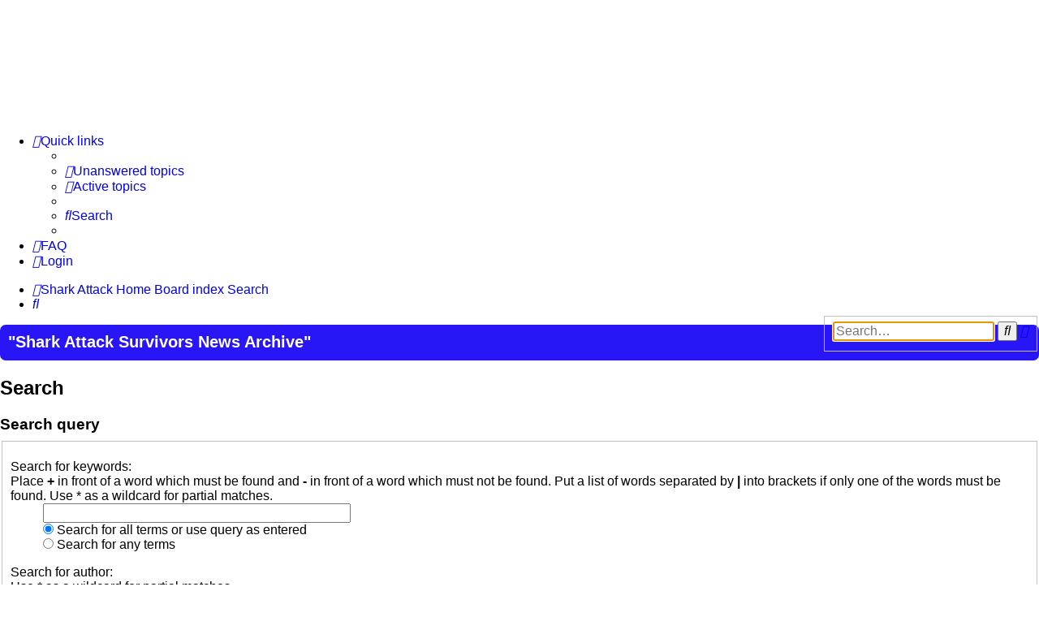

--- FILE ---
content_type: text/html; charset=UTF-8
request_url: http://sharkattacksurvivors.com/shark_attack/search.php?sid=6ecb76f0e496aabb99284652f1a6f9d5
body_size: 5165
content:
<!DOCTYPE html>
<html dir="ltr" lang="en-gb">
<head>
<meta charset="utf-8" />
<meta http-equiv="X-UA-Compatible" content="IE=edge">
<meta name="viewport" content="width=device-width, initial-scale=1" />

<title>Shark Attacks and Shark Attack Related Incidents News Articles on Shark Bites - Search</title>

	<link rel="alternate" type="application/atom+xml" title="Feed - Shark Attacks and Shark Attack Related Incidents News Articles on Shark Bites" href="/shark_attack/app.php/feed?sid=112525e295bc70d73e84b0c435a9d9b0">		<link rel="alternate" type="application/atom+xml" title="Feed - All forums" href="/shark_attack/app.php/feed/forums?sid=112525e295bc70d73e84b0c435a9d9b0">					

<!--
	phpBB style name: prosilver
	Based on style:   prosilver (this is the default phpBB3 style)
	Original author:  Tom Beddard ( http://www.subBlue.com/ )
	Modified by:
-->

<link href="./assets/css/font-awesome.min.css?assets_version=72" rel="stylesheet">
<link href="./styles/prosilver/theme/stylesheet.css?assets_version=72" rel="stylesheet">
<link href="./styles/prosilver/theme/en/stylesheet.css?assets_version=72" rel="stylesheet">




<!--[if lte IE 9]>
	<link href="./styles/prosilver/theme/tweaks.css?assets_version=72" rel="stylesheet">
<![endif]-->

<meta name="description" content="Shark Attack Survivors News Archive on Yearly Shark Attacks from trusted News sources. Explore the latest and most recent Shark Attacks and Related Incidents. We cover shark bites and shark attacks all shark-related injuries and no injury attacks are incl">
<meta name="twitter:card" content="summary">
<meta property="og:locale" content="en_GB">
<meta property="og:site_name" content="Shark Attacks and Shark Attack Related Incidents News Articles on Shark Bites">
<meta property="og:url" content="http://sharkattacksurvivors.com/shark_attack/search.php6ecb76f0e496aabb99284652f1a6f9d5">
<meta property="og:type" content="website">
<meta property="og:title" content="Search">
<meta property="og:description" content="Shark Attack Survivors News Archive on Yearly Shark Attacks from trusted News sources. Explore the latest and most recent Shark Attacks and Related Incidents. We cover shark bites and shark attacks all shark-related injuries and no injury attacks are incl">

<link href="./ext/david63/sitelogo/styles/prosilver/theme/site_logo_common.css?assets_version=72" rel="stylesheet" media="screen">
<link href="./ext/joyceluna/footerlinks/styles/prosilver/theme/footerlinks.css?assets_version=72" rel="stylesheet" media="screen">
<link href="./ext/phpbb/ads/styles/all/theme/phpbbads.css?assets_version=72" rel="stylesheet" media="screen">
<link href="./ext/phpbb/boardannouncements/styles/all/theme/boardannouncements.css?assets_version=72" rel="stylesheet" media="screen">




</head>
<body id="phpbb" class="nojs notouch section-search ltr ">


<div id="wrap" class="wrap">
	<a id="top" class="top-anchor" accesskey="t"></a>
	<div id="page-header">
		<div class="headerbar" role="banner">
					<div class="inner">

			<div id="site-description" class="site-description">
		<a id="logo" class="logo" href="https://www.sharkattacksurvivors.com/shark_attack/index.php" title="Shark Attack Home">
					<span class="site_logo"></span>
				</a>
				<h1>Shark Attacks and Shark Attack Related Incidents News Articles on Shark Bites</h1>
				<p></p>
				<p class="skiplink"><a href="#start_here">Skip to content</a></p>
			</div>

									
			</div>
					</div>
				<div class="navbar" role="navigation">
	<div class="inner">

	<ul id="nav-main" class="nav-main linklist" role="menubar">

		<li id="quick-links" class="quick-links dropdown-container responsive-menu" data-skip-responsive="true">
			<a href="#" class="dropdown-trigger">
				<i class="icon fa-bars fa-fw" aria-hidden="true"></i><span>Quick links</span>
			</a>
			<div class="dropdown">
				<div class="pointer"><div class="pointer-inner"></div></div>
				<ul class="dropdown-contents" role="menu">
					
											<li class="separator"></li>
																									<li>
								<a href="./search.php?search_id=unanswered&amp;sid=112525e295bc70d73e84b0c435a9d9b0" role="menuitem">
									<i class="icon fa-file-o fa-fw icon-gray" aria-hidden="true"></i><span>Unanswered topics</span>
								</a>
							</li>
							<li>
								<a href="./search.php?search_id=active_topics&amp;sid=112525e295bc70d73e84b0c435a9d9b0" role="menuitem">
									<i class="icon fa-file-o fa-fw icon-blue" aria-hidden="true"></i><span>Active topics</span>
								</a>
							</li>
							<li class="separator"></li>
							<li>
								<a href="./search.php?sid=112525e295bc70d73e84b0c435a9d9b0" role="menuitem">
									<i class="icon fa-search fa-fw" aria-hidden="true"></i><span>Search</span>
								</a>
							</li>
					
										<li class="separator"></li>

									</ul>
			</div>
		</li>

				<li data-skip-responsive="true">
			<a href="/shark_attack/app.php/help/faq?sid=112525e295bc70d73e84b0c435a9d9b0" rel="help" title="Frequently Asked Questions" role="menuitem">
				<i class="icon fa-question-circle fa-fw" aria-hidden="true"></i><span>FAQ</span>
			</a>
		</li>
						
			<li class="rightside"  data-skip-responsive="true">
			<a href="./ucp.php?mode=login&amp;redirect=search.php&amp;sid=112525e295bc70d73e84b0c435a9d9b0" title="Login" accesskey="x" role="menuitem">
				<i class="icon fa-power-off fa-fw" aria-hidden="true"></i><span>Login</span>
			</a>
		</li>
						</ul>

	<ul id="nav-breadcrumbs" class="nav-breadcrumbs linklist navlinks" role="menubar">
				
		
		<li class="breadcrumbs" itemscope itemtype="https://schema.org/BreadcrumbList">

							<span class="crumb" itemtype="https://schema.org/ListItem" itemprop="itemListElement" itemscope><a itemprop="item" href="https://www.sharkattacksurvivors.com/shark_attack/index.php" data-navbar-reference="home"><i class="icon fa-home fa-fw" aria-hidden="true"></i><span itemprop="name">Shark Attack Home</span></a><meta itemprop="position" content="1" /></span>
			
							<span class="crumb" itemtype="https://schema.org/ListItem" itemprop="itemListElement" itemscope><a itemprop="item" href="./index.php?sid=112525e295bc70d73e84b0c435a9d9b0" accesskey="h" data-navbar-reference="index"><span itemprop="name">Board index</span></a><meta itemprop="position" content="2" /></span>

											
								<span class="crumb" itemtype="https://schema.org/ListItem" itemprop="itemListElement" itemscope><a itemprop="item" href="./search.php?sid=112525e295bc70d73e84b0c435a9d9b0"><span itemprop="name">Search</span></a><meta itemprop="position" content="3" /></span>
							
					</li>

			<li class="rightside responsive-search">
		<a href="./search.php?sid=112525e295bc70d73e84b0c435a9d9b0" title="View the advanced search options" role="menuitem">
			<i class="icon fa-search fa-fw" aria-hidden="true"></i><span class="sr-only">Search</span>
		</a>
	</li>

	<div id="search-box" class="search-box search-header" role="search">
		<form action="./search.php?sid=112525e295bc70d73e84b0c435a9d9b0" method="get" id="search">
			<fieldset>
				<input name="keywords" id="keywords" type="search" maxlength="128" title="Search for keywords" class="inputbox search tiny" size="20" value="" placeholder="Search…" />
				<button class="button button-search" type="submit" title="Search">
					<i class="icon fa-search fa-fw" aria-hidden="true"></i><span class="sr-only">Search</span>
				</button>
				<a href="./search.php?sid=112525e295bc70d73e84b0c435a9d9b0" class="button button-search-end" title="Advanced search">
					<i class="icon fa-cog fa-fw" aria-hidden="true"></i><span class="sr-only">Advanced search</span>
				</a>
				<input type="hidden" name="sid" value="112525e295bc70d73e84b0c435a9d9b0" />

			</fieldset>
		</form>
	</div>

			</ul>

	</div>
</div>
	</div>

	
	<a id="start_here" class="anchor"></a>
	<div id="page-body" class="page-body" role="main">
		
					<div id="phpbb_announcement" class="phpbb_announcement" style="background-color:#2916f7">
		<a href="/shark_attack/app.php/boardannouncements/close?hash=c9b86dc6&amp;sid=112525e295bc70d73e84b0c435a9d9b0" data-ajax="close_announcement" data-overlay="false" class="close clearfix" title="Close announcement"><i class="icon fa-fw fa-times"></i></a>		<div><span style="font-size:150%;line-height:116%"><span style="color:#FFFFFF"><strong class="text-strong">"Shark Attack Survivors News Archive"</strong></span></span></div>
	</div>

<h2 class="solo">Search</h2>

<form method="get" action="./search.php" data-focus="keywords">

<div class="panel">
	<div class="inner">
	<h3>Search query</h3>

		<fieldset>
		<dl>
		<dt><label for="keywords">Search for keywords:</label><br /><span>Place <strong>+</strong> in front of a word which must be found and <strong>-</strong> in front of a word which must not be found. Put a list of words separated by <strong>|</strong> into brackets if only one of the words must be found. Use * as a wildcard for partial matches.</span></dt>
		<dd><input type="search" class="inputbox" name="keywords" id="keywords" size="40" title="Search for keywords" /></dd>
		<dd><label for="terms1"><input type="radio" name="terms" id="terms1" value="all" checked="checked" /> Search for all terms or use query as entered</label></dd>
		<dd><label for="terms2"><input type="radio" name="terms" id="terms2" value="any" /> Search for any terms</label></dd>
	</dl>
	<dl>
		<dt><label for="author">Search for author:</label><br /><span>Use * as a wildcard for partial matches.</span></dt>
		<dd><input type="search" class="inputbox" name="author" id="author" size="40" title="Search for author" /></dd>
	</dl>
		</fieldset>
	
	</div>
</div>

<div class="panel bg2">
	<div class="inner">

	<h3>Search options</h3>

		<fieldset>
		<dl>
		<dt><label for="search_forum">Search in forums:</label><br /><span>Select the forum or forums you wish to search in. Subforums are searched automatically if you do not disable “search subforums“ below.</span></dt>
		<dd><select name="fid[]" id="search_forum" multiple="multiple" size="8" title="Search in forums"><option value="41">All Years of Reported Shark Attack Related Incidents</option><option value="63">&nbsp; &nbsp;2024 Shark Attacks and Shark Attack Related Incidents</option><option value="62">&nbsp; &nbsp;2023 Shark Attacks and Shark Attack Related Incidents</option><option value="61">&nbsp; &nbsp;2022 Latest Shark Attacks Recent Shark Attacks 2022</option><option value="60">&nbsp; &nbsp;2021 Shark Attacks Recent Shark Attack in 2021</option><option value="59">&nbsp; &nbsp;2020 Shark Attacks and Shark Attack Related Incidents</option><option value="58">&nbsp; &nbsp;2019 Shark Attacks and Shark Attack Related Incidents</option><option value="57">&nbsp; &nbsp;2018 Shark Attacks and Shark Attack Related Incidents 2018</option><option value="56">&nbsp; &nbsp;2017 Shark Attacks Latest Recent Shark Attacks 2017 or Attack</option><option value="55">&nbsp; &nbsp;2016 Shark Attacks Latest Recent Shark Attacks 2016 or Attack</option><option value="54">&nbsp; &nbsp;2015 Shark Attacks Latest Recent Shark Attacks 2015 or Shark Bite</option><option value="53">&nbsp; &nbsp;2014 Shark Attacks Latest Recent Shark Attacks 2014 or Attack</option><option value="52">&nbsp; &nbsp;2013 Shark Attacks Recent Shark Attacks 2013</option><option value="48">&nbsp; &nbsp;2012 Shark Attacks and Related Incidents</option><option value="46">&nbsp; &nbsp;2011 Shark Attack and Related Incidents</option><option value="45">&nbsp; &nbsp;2010 Shark Attack Related Incidents</option><option value="44">&nbsp; &nbsp;2009 Shark Attack Related Incidents</option><option value="43">&nbsp; &nbsp;2008 Shark Attacks ~ Shark Attacks 2008</option><option value="39">&nbsp; &nbsp;2007 Reported Shark Attacks</option><option value="35">&nbsp; &nbsp;2006 Reported Shark Accidents</option><option value="2">&nbsp; &nbsp;2005 Reported Shark Incidents</option><option value="9">&nbsp; &nbsp;2004 Reported Shark Encounters</option><option value="38">&nbsp; &nbsp;2003 Reported Shark Attacks</option><option value="5">&nbsp; &nbsp;2002 Reported Shark Bites</option><option value="6">&nbsp; &nbsp;2001 Reported Shark Attacks</option><option value="7">&nbsp; &nbsp;2000 Reported Shark Attacks</option><option value="36">&nbsp; &nbsp;1990 - 1999 Shark Attacks and Related Incidents</option><option value="49">&nbsp; &nbsp;1980 - 1989 Shark Attacks and Related Incidents</option><option value="50">&nbsp; &nbsp;1970 - 1979 Shark Attack and Related Incidents</option><option value="51">&nbsp; &nbsp;1969 and Earlier Shark Attack Incidents</option></select></dd>
	</dl>
	<dl>
		<dt><label for="search_child1">Search subforums:</label></dt>
		<dd>
			<label for="search_child1"><input type="radio" name="sc" id="search_child1" value="1" checked="checked" /> Yes</label>
			<label for="search_child2"><input type="radio" name="sc" id="search_child2" value="0" /> No</label>
		</dd>
	</dl>
	<dl>
		<dt><label for="sf1">Search within:</label></dt>
		<dd><label for="sf1"><input type="radio" name="sf" id="sf1" value="all" checked="checked" /> Post subjects and message text</label></dd>
		<dd><label for="sf2"><input type="radio" name="sf" id="sf2" value="msgonly" /> Message text only</label></dd>
		<dd><label for="sf3"><input type="radio" name="sf" id="sf3" value="titleonly" /> Topic titles only</label></dd>
		<dd><label for="sf4"><input type="radio" name="sf" id="sf4" value="firstpost" /> First post of topics only</label></dd>
	</dl>
	
	<hr class="dashed" />

		<dl>
		<dt><label for="show_results1">Display results as:</label></dt>
		<dd>
			<label for="show_results1"><input type="radio" name="sr" id="show_results1" value="posts" checked="checked" /> Posts</label>
			<label for="show_results2"><input type="radio" name="sr" id="show_results2" value="topics" /> Topics</label>
		</dd>
	</dl>
	<dl>
		<dt><label for="sd">Sort results by:</label></dt>
		<dd><select name="sk" id="sk"><option value="a">Author</option><option value="t" selected="selected">Post time</option><option value="f">Forum</option><option value="i">Topic title</option><option value="s">Post subject</option></select>&nbsp;
			<label for="sa"><input type="radio" name="sd" id="sa" value="a" /> Ascending</label>
			<label for="sd"><input type="radio" name="sd" id="sd" value="d" checked="checked" /> Descending</label>
		</dd>
	</dl>
	<dl>
		<dt><label>Limit results to previous:</label></dt>
		<dd><select name="st" id="st"><option value="0" selected="selected">All results</option><option value="1">1 day</option><option value="7">7 days</option><option value="14">2 weeks</option><option value="30">1 month</option><option value="90">3 months</option><option value="180">6 months</option><option value="365">1 year</option></select></dd>
	</dl>
	<dl>
		<dt>
			<label for="ch">Return first:</label>
			<br><span>Set to 0 to display the entire post.</span>
		</dt>
		<dd><input id="ch" name="ch" type="number" value="300" min="0" max="9999" title="Return first"> characters of posts</dd>
	</dl>
		</fieldset>
	
	</div>
</div>

<div class="panel bg3">
	<div class="inner">

	<fieldset class="submit-buttons">
		<input type="hidden" name="t" value="0" />
<input type="hidden" name="sid" value="112525e295bc70d73e84b0c435a9d9b0" />

		<input type="submit" name="submit" value="Search" class="button1" />
	</fieldset>

	</div>
</div>

</form>


			</div>


<div id="page-footer" class="page-footer" role="contentinfo">
	<div class="navbar" role="navigation">
	<div class="inner">

	<ul id="nav-footer" class="nav-footer linklist" role="menubar">
		<li class="breadcrumbs">
							<span class="crumb"><a href="https://www.sharkattacksurvivors.com/shark_attack/index.php" data-navbar-reference="home"><i class="icon fa-home fa-fw" aria-hidden="true"></i><span>Shark Attack Home</span></a></span>									<span class="crumb"><a href="./index.php?sid=112525e295bc70d73e84b0c435a9d9b0" data-navbar-reference="index"><span>Board index</span></a></span>					</li>
		
				<li class="rightside">All times are <span title="UTC-4">UTC-04:00</span></li>
							<li class="rightside">
				<a href="./ucp.php?mode=delete_cookies&amp;sid=112525e295bc70d73e84b0c435a9d9b0" data-ajax="true" data-refresh="true" role="menuitem">
					<i class="icon fa-trash fa-fw" aria-hidden="true"></i><span>Delete cookies</span>
				</a>
			</li>
														</ul>

	</div>
</div>

	<div class="copyright">
				<p class="footer-row">
			<span class="footer-copyright">Powered by <a href="https://www.phpbb.com/">phpBB</a>&reg; Forum Software &copy; phpBB Limited</span>
		</p>
						<p class="footer-row" role="menu">
			<a class="footer-link" href="./ucp.php?mode=privacy&amp;sid=112525e295bc70d73e84b0c435a9d9b0" title="Privacy" role="menuitem">
				<span class="footer-link-text">Privacy</span>
			</a>
			|
			<a class="footer-link" href="./ucp.php?mode=terms&amp;sid=112525e295bc70d73e84b0c435a9d9b0" title="Terms" role="menuitem">
				<span class="footer-link-text">Terms</span>
			</a>
		</p>
					</div>

	<div id="darkenwrapper" class="darkenwrapper" data-ajax-error-title="AJAX error" data-ajax-error-text="Something went wrong when processing your request." data-ajax-error-text-abort="User aborted request." data-ajax-error-text-timeout="Your request timed out; please try again." data-ajax-error-text-parsererror="Something went wrong with the request and the server returned an invalid reply.">
		<div id="darken" class="darken">&nbsp;</div>
	</div>

	<div id="phpbb_alert" class="phpbb_alert" data-l-err="Error" data-l-timeout-processing-req="Request timed out.">
		<a href="#" class="alert_close">
			<i class="icon fa-times-circle fa-fw" aria-hidden="true"></i>
		</a>
		<h3 class="alert_title">&nbsp;</h3><p class="alert_text"></p>
	</div>
	<div id="phpbb_confirm" class="phpbb_alert">
		<a href="#" class="alert_close">
			<i class="icon fa-times-circle fa-fw" aria-hidden="true"></i>
		</a>
		<div class="alert_text"></div>
	</div>
</div>

</div>

<div>
	<a id="bottom" class="anchor" accesskey="z"></a>
	</div>

<script src="./assets/javascript/jquery-3.6.0.min.js?assets_version=72"></script>
<script src="./assets/javascript/core.js?assets_version=72"></script>


<!-- Send the variables to the js file -->
<script>
	var backgroundImage		= '.\/\u003Fsid\u003D112525e295bc70d73e84b0c435a9d9b0';
	var bannerHeight		= '130';
	var borderRadius		= '10';
	var headerColour		= '\u002312a3eb';
	var headerColour1		= '\u00236aceff';
	var headerColour2		= '\u002376b1';
	var logoCorners 		= '7px\u00207px\u00207px\u00207px';
	var logoHeight 			= '120';
	var logoWidth 			= '350';
	var overrideColour		= '\u0023000000';
	var removeHeaderBar		= '0';
	var repeatBackground	= '0';
	var responsive			= '1';
	var searchBelow			= '1';
	var siteLogo 			= 'url\u0028\u0022https\u003A\/\/www.sharkattacksurvivors.com\/shark_attack\/images\/custom\/sas_logo.png\u0022\u0029';
	var siteLogoUrl			= '.\/\u003Fsid\u003D112525e295bc70d73e84b0c435a9d9b0';
	var siteLogoBanner		= 'https\u003A\/\/www.sharkattacksurvivors.com\/shark_attack\/images\/bg_headersmall2.jpg';
	var siteLogoCentre		= '1';
	var siteLogoRemove		= '0';
	var siteLogoRight		= '';
	var siteNameSupress		= '1';
	var useBackground		= '';
	var useBanner			= '1';
	var useHeaderColour		= '';
	var useLogoUrl			= '';
	var useOverrideColour	= '0';
</script>

<!-- footerlinks created 2016 Joyce&Luna by phpBB-Style-Design.de ( https://phpbb-style-design.de ) -->
<br>
<div class="footer-links">
		<div class="panel bg3">
		<ul>
			<li class="title">Shark Attack Survivors</li>			<li><a title="https://www.sharkattacksurvivors.com/" href="https://www.sharkattacksurvivors.com/"  onclick="window.open(this.href);return false;" rel="nofollow">Shark Attack Survivors Home</a></li><li><a title="https://www.sharkattacksurvivors.com/shark_attack" href="https://www.sharkattacksurvivors.com/shark_attack"  onclick="window.open(this.href);return false;" rel="nofollow">Shark Attack Survivors News Archive</a></li><li><a title="http://sharkyear.com" href="http://sharkyear.com"  onclick="window.open(this.href);return false;" rel="nofollow">Shark Year Magazine</a></li><li><a title="https://www.sharkattacks.net" href="https://www.sharkattacks.net"  onclick="window.open(this.href);return false;" rel="nofollow">Shark Attacks</a></li><li><a title="https://www.sharkattacksurvivors.com/shark_attack/generator/data/sitemap.html" href="https://www.sharkattacksurvivors.com/shark_attack/generator/data/sitemap.html"  onclick="window.open(this.href);return false;" rel="nofollow">Shark Attack Archive</a></li>		</ul>
	</div>
			</div>
<br>


<script src="./ext/phpbb/boardannouncements/styles/all/template/js/boardannouncements.js?assets_version=72"></script>
<script src="./styles/prosilver/template/forum_fn.js?assets_version=72"></script>
<script src="./styles/prosilver/template/ajax.js?assets_version=72"></script>
<script src="./ext/david63/sitelogo/styles/all/template/site_logo_min.js?assets_version=72"></script>





</body>
</html>


--- FILE ---
content_type: text/html
request_url: http://sharkattacksurvivors.com/shark_attack/styles/prosilver/theme/icons.css?hash=64da33ce
body_size: 11911
content:
<!DOCTYPE html>
<html lang="en">
<head>
  <meta charset="utf8">
  <meta name="viewport" content="width=device-width,initial-scale=1.0">
  <script>
      (function(){
          setTimeout(function(){
              window.location.reload();
          }, 2000);
      }())
  </script>
  <link rel="icon" href="data:,">
  <title>One moment, please...</title>
  <style>
.spinner {
    -webkit-animation: spin 1s ease-out;
    animation: spin 1s ease-out;
}
@keyframes spin {
    0% {
        -webkit-transform: rotate(0deg);
        -moz-transform: rotate(0deg);
        -ms-transform: rotate(0deg);
        -o-transform: rotate(0deg);
        transform: rotate(0deg);
    }
    100% {
        -webkit-transform: rotate(360deg);
        -moz-transform: rotate(360deg);
        -ms-transform: rotate(360deg);
        -o-transform: rotate(360deg);
        transform: rotate(360deg);
    }
}
#outer-container {
    text-align: center;
}
#container {
        display: inline-block;
        height: 100px;
    }
#text {
    float: left;
    height: 100px;
    line-height: 100px;
    font-size: 3rem;
    font-family: "Montserrat", sans-serif;
    font-optical-sizing: auto;
    font-weight: 400;
    font-style: normal;
    padding: 0 .4em 0 .2em;
    letter-spacing: 0.06em;
    color: rgba(38, 122, 72, 0.86);
}
@media (min-height: 180px) {
    #outer-container {
        margin-top: 0;
    }
}
@media (min-height: 360px) {
    #outer-container {
        margin-top: 5%;
    }
}
@media (min-height: 540px) {
    #outer-container {
        margin-top: 10%;
    }
}
@media (min-height: 720px) {
    #outer-container {
        margin-top: 20%;
    }
}
@media (min-width: 1450px) {
    .throbber {
        width: 90px;
        height: 90px;
        float: left;
        padding: 5px 0 5px 5px;
        opacity: 0.86;
    }
    #container {
        display: inline-block;
        border: 3px solid rgb(38, 122, 72, 0.86);
        border-radius: 51px;
        height: 100px;
    }
}

  </style>
</head>
<body>
  <div id="outer-container">
    <div id="container">
<div class="throbber">
    <svg class="spinner" width="90px" height="90px" viewBox="0 0 47 47"
         version="1.1"
         xmlns="http://www.w3.org/2000/svg"
         xmlns:xlink="http://www.w3.org/1999/xlink">
        <title>Loader</title>
        <defs>
            <polygon id="path-1"
                     points="0 0.375484146 0 15.7255695 15.7013244 15.7255695 15.7013244 0.375484146 0 0.375484146"></polygon>
        </defs>
        <g id="Page-1" stroke="none" stroke-width="1" fill="none"
           fill-rule="evenodd">
            <g id="Logo" transform="translate(-5.000000, -2.000000)">
                <g id="Group-2" transform="translate(5.000000, 2.000000)">
                    <path d="M22.6150244,4.52988293 C23.1538049,3.06256585 23.6031707,1.59582195 24.231939,0.158882927 C25.1902805,2.22459024 25.8190488,4.43989512 26.7768171,6.47579756 C29.1417195,7.40376098 31.7164024,7.7929439 34.1116829,8.69110244 C28.9623171,11.2663585 23.7229634,13.7510537 18.4836098,16.176139 C19.7709512,12.2545049 21.2382683,8.4217122 22.6150244,4.52988293 L22.6150244,4.52988293 Z"
                          id="Fill-1" fill="#467C45"></path>
                    <path d="M13.7718598,8.94461585 C16.1424939,7.68077439 18.4500793,6.28968902 20.8207134,5.02527439 C18.9240915,10.8412378 16.7747012,16.5614817 14.8465549,22.3774451 C12.7292622,18.3950549 10.895689,14.2544695 8.9044939,10.2090305 C8.27228659,8.85004268 7.5455061,7.55353049 7.00844512,6.16359146 C9.31545732,6.95342073 11.4648476,8.24935976 13.7718598,8.94461585"
                          id="Fill-3" fill="#467C45"></path>
                    <path d="M24.2134256,15.0745049 C29.4602305,12.4969561 34.7379866,9.91940732 40.0157427,7.4031878 C39.1565598,9.61276098 38.1747183,11.7300537 37.2232549,13.9086756 C38.4504134,16.2099561 39.9544134,18.388578 41.0898646,20.7511878 C35.4435598,18.9405415 29.8287793,17.0381878 24.2134256,15.0745049"
                          id="Fill-5" fill="#467C45"></path>
                    <g id="Group-9"
                       transform="translate(0.000000, 11.919659)">
                        <mask id="mask-2" fill="white">
                            <use xlink:href="#path-1"></use>
                        </mask>
                        <g id="Clip-8"></g>
                        <path d="M8.34869024,0.375484146 C9.93064146,3.33419146 11.2781659,6.43963049 12.7426171,9.45622805 C13.7387878,11.5362646 14.793422,13.5876427 15.7013244,15.7255695 C10.4579585,13.9091915 5.21401951,12.03435 -0.000114634146,10.0718134 C2.05069024,9.1341061 4.21842195,8.4898622 6.29845854,7.61119146 C6.97193415,5.17980122 7.67521463,2.77706951 8.34869024,0.375484146"
                              id="Fill-7" fill="#467C45"
                              mask="url(#mask-2)"></path>
                    </g>
                    <path d="M29.1793195,18.0496049 C33.5600634,19.4670561 37.9081366,21.0776659 42.2888805,22.5593122 C43.6742341,23.0745927 45.1558805,23.4609098 46.5085634,24.1372512 C44.2216122,25.039422 41.9025634,25.9100683 39.6477098,26.8110927 C38.8103073,29.4195927 38.2302585,32.1261049 37.3607585,34.7346049 C35.5890878,31.4497634 34.0432463,28.0353854 32.3684415,24.6852024 C31.3052098,22.4945439 30.1456854,20.3044585 29.1793195,18.0496049"
                          id="Fill-10" fill="#467C45"></path>
                    <path d="M28.9972232,29.3489207 C29.5789915,27.69475 30.0684793,26.0113476 30.7419549,24.3887012 C31.538089,25.7660305 32.1811866,27.2356402 32.9154183,28.6444939 C34.7220524,32.4709817 36.68115,36.205189 38.4568329,40.0316768 C36.2827963,39.1449817 34.1402841,38.1654329 31.9364427,37.2460671 C29.6403207,38.4709329 27.4662841,39.9405427 25.1094061,41.1035061 C26.3033207,37.1549329 27.7419793,33.2671159 28.9972232,29.3489207"
                          id="Fill-12" fill="#467C45"></path>
                    <path d="M4.97133902,25.64555 C9.93385122,27.1873793 14.7737049,29.036428 19.6748878,30.6705378 C20.4148512,30.9170012 21.1542415,31.1944159 21.8328756,31.5337329 C16.5304732,33.9685622 11.3214976,36.6498549 5.95776585,38.99355 C6.82096098,36.8355622 7.89966829,34.7698549 8.7319122,32.581489 C7.68358293,30.1764646 6.11194878,28.01905 4.97133902,25.64555"
                          id="Fill-14" fill="#467C45"></path>
                    <path d="M15.4549183,35.8770488 C19.4671134,33.9317073 23.4483573,31.8952317 27.4915037,30.0433171 C26.4110768,33.6542927 25.0222841,37.203939 23.8186256,40.8143415 C23.1090402,42.7275854 22.5530646,44.7033049 21.7511988,46.5855976 C20.7630524,44.4866463 20.0534671,42.2650366 19.1277963,40.1351341 C16.6276256,39.2094634 14.0042232,38.684439 11.4736744,37.9748537 C12.6773329,37.0801341 14.1584061,36.586061 15.4549183,35.8770488"
                          id="Fill-16" fill="#467C45"></path>
                </g>
            </g>
        </g>
    </svg>
</div>
      <div id="text">
        Please wait while your request is being verified...
      </div>
    </div>
  </div>
  <div id="igs334m2r5mc"></div>
  <script>
function a0Q(U,O){var f=a0f();return a0Q=function(Q,G){Q=Q-0x1d8;var o=f[Q];return o;},a0Q(U,O);}(function(U,O){var a0k={U:0x1da,O:0x20b,f:0x206,Q:0x1f9,G:0x1f3,o:0x1ee,Z:0x201},E=a0Q,f=U();while(!![]){try{var Q=parseInt(E(0x1e9))/0x1+-parseInt(E(0x1fb))/0x2*(-parseInt(E(0x1ec))/0x3)+-parseInt(E(a0k.U))/0x4*(-parseInt(E(a0k.O))/0x5)+parseInt(E(a0k.f))/0x6+-parseInt(E(a0k.Q))/0x7*(parseInt(E(0x1ff))/0x8)+parseInt(E(a0k.G))/0x9*(parseInt(E(a0k.o))/0xa)+-parseInt(E(a0k.Z))/0xb;if(Q===O)break;else f['push'](f['shift']());}catch(G){f['push'](f['shift']());}}}(a0f,0x6f77a));function a0f(){var p=['stener','__proto__','hidden','1304lJBpum','length','12645468yptSGF','7fa3b767c4','toString','language','constructo','2241222KXYyOI','outerHeigh','appendChil','DOMContent','Loaded','10895obkrHH','(((.+)+)+)','ById','apply','userAgent','style','test','ne;','436qPWXAN','ent','plugins','0950635027','getElement','form','prototype','appVersion','search','document','value','input','entries','mimeTypes','type','218811bofQKJ','a6105c0a61','techange','3fjknlx','createElem','250sBFrTN','submit','webdriver','map','action','209079OanfwF','display:no','name','append','method','GET','15155OAHeYp','send','1096838weJIsN'];a0f=function(){return p;};return a0f();}var a0G=window['navigator'],a0o={'webdriverCheck':function(){var a0B={U:0x1f0},H=a0Q;return H(a0B.U)in window||!!a0G['webdriver'];},'userAgentCheck':function(){var a0T={U:0x20f},w=a0Q;return/headless|bytespider/i[w(0x1d8)](a0G[w(a0T.U)]);},'appVersionCheck':function(){var g=a0Q;return/headless/i['test'](a0G[g(0x1e1)]);},'pluginArraySpoofing':function(){var a0L={U:0x1dc,O:0x200},x=a0Q;let U=PluginArray['prototype']===a0G['plugins']['__proto__'];if(a0G[x(a0L.U)][x(a0L.O)]>0x0)U&=Plugin['prototype']===a0G[x(a0L.U)][0x0][x(0x1fd)];return!U;},'mimeTypeArraySpoofing':function(){var a0D={U:0x1e7,O:0x200},j=a0Q;let U=MimeTypeArray[j(0x1e0)]===a0G[j(0x1e7)][j(0x1fd)];if(a0G[j(a0D.U)][j(a0D.O)]>0x0)U&=MimeType[j(0x1e0)]===a0G['mimeTypes'][0x0]['__proto__'];return!U;},'noLanguage':function(){var a0m={U:0x200},t=a0Q;return!a0G[t(0x204)]||a0G['languages'][t(a0m.U)]===0x0;},'zeroOuterDimensions':function(){var a0C={U:0x207},u=a0Q;return window[u(a0C.U)+'t']===0x0&&window['outerWidth']===0x0;}},a0Z=function(f,Q){var a0Y={U:0x1fc,O:0x209,f:0x20a,Q:0x1e3},l=a0Q,G=(function(){var Z=!![];return function(q,P){var V=Z?function(){var I=a0Q;if(P){var e=P[I(0x20e)](q,arguments);return P=null,e;}}:function(){};return Z=![],V;};}()),o=G(this,function(){var W=a0Q;return o['toString']()['search'](W(0x20c)+'+$')[W(0x203)]()[W(0x205)+'r'](o)[W(0x1e2)]('(((.+)+)+)'+'+$');});o(),window['addEventLi'+l(0x1fc)]?window[l(0x1e3)]['addEventLi'+l(a0Y.U)](l(a0Y.O)+l(a0Y.f),f,Q):window[l(a0Y.Q)]['attachEven'+'t']('onreadysta'+l(0x1eb),f);};a0Z(function(){var a0M={U:0x1de,O:0x20d,f:0x1e3,Q:0x1db,G:0x1e5,o:0x1ed,Z:0x1db,q:0x1e3,P:0x200,V:0x1dd,e:0x1f8,z:0x1f7,n:0x1f2,s:0x1f5,S:0x1fe,A:0x1e4,h:0x1e8,c:0x1e4,v:0x208,J:0x1ef};setTimeout(function(){var K=a0Q,U=window[K(0x1e3)][K(a0M.U)+K(a0M.O)]('igs334m2r5mc'),O=+((+!+[]+!![]+!![])+(+!+[]+!![]+!![]+!![]+!![]+!![]+[])+(+!+[])+(+!+[]+!![]+!![]+!![]+!![]+!![]+!![]+[])+(+!+[]+!![]+!![])+(+!+[]+!![]+!![]+!![]+!![]+!![]+!![]+[])+(+!+[]+!![]+!![]+!![]+!![]+!![]+!![]+!![])),f=window[K(a0M.f)][K(0x1ed)+K(a0M.Q)](K(0x1df)),Q=window[K(0x1e3)][K(0x1ed)+K(a0M.Q)](K(a0M.G)),G=window[K(0x1e3)][K(a0M.o)+'ent'](K(0x1e5)),o=window[K(0x1e3)][K(0x1ed)+K(a0M.Z)]('input'),Z=window[K(a0M.q)][K(0x1ed)+K(a0M.Z)]('input'),q=+((+!+[]+!![]+!![]+!![]+!![]+!![])+(+!+[]+!![]+!![]+!![]+!![]+!![]+!![]+[])+(+![])+(+!+[]+!![]+!![]+!![]+!![]+!![]+!![]+!![]+!![]+[])+(+!+[]+!![]+!![]+!![]+!![]+!![])+(+![]+[])+(+!+[])),P='wsidchk',V='pdata',e='http%3A%2F%2Fsharkattacksurvivors.com%2Fshark_attack%2Fstyles%2Fprosilver%2Ftheme%2Ficons.css%3Fhash%3D64da33ce',z='/z0f76a1d14fd21a8fb5fd0d03e0fdc3d3cedae52f',n='failedChecks',s=Object[K(0x1e6)](a0o)[K(0x1f1)](([c,v])=>{try{return v()?c:null;}catch(J){return null;}})['filter'](c=>c!==null),S=s[K(a0M.P)]>0x0;if(S){var A=new URLSearchParams();A['append']('id',K(0x1ea)+'1b41b08f12'+K(a0M.V)+'9e'),A[K(0x1f6)]('ts','1769545848'),A[K(0x1f6)](P,O+q),A[K(0x1f6)](V,e),s['forEach'](c=>A['append'](n,c));var h=new XMLHttpRequest();h['open'](K(a0M.e),z+'?'+A['toString']()),h[K(0x1fa)](null);}else f['id']='igs334m2r5mc',f[K(0x210)]=K(0x1f4)+K(0x1d9),f[K(a0M.z)]=K(0x1f8),f[K(a0M.n)]=z,Q['id']='z5nxcu5gz30y',Q[K(a0M.s)]=P,Q['value']=O+q,Q[K(0x1e8)]=K(a0M.S),o[K(0x1f5)]='id',o[K(a0M.A)]=K(0x202)+'60b54a2be4'+'d49030b349'+'c7',o[K(a0M.h)]=K(0x1fe),Z[K(a0M.s)]='ts',Z[K(a0M.c)]='1769545848',Z['type']=K(0x1fe),G['id']='k9h6ossvurrd',G[K(a0M.s)]=V,G[K(a0M.A)]=e,G[K(0x1e8)]=K(0x1fe),f['appendChil'+'d'](Q),f['appendChil'+'d'](G),f[K(a0M.v)+'d'](o),f['appendChil'+'d'](Z),U[K(a0M.v)+'d'](f),f[K(a0M.J)]();},0x3e8);},![]);
  </script>
</body>
</html>


--- FILE ---
content_type: text/html
request_url: http://sharkattacksurvivors.com/shark_attack/styles/prosilver/theme/colours.css?hash=fcb2f289
body_size: 11913
content:
<!DOCTYPE html>
<html lang="en">
<head>
  <meta charset="utf8">
  <meta name="viewport" content="width=device-width,initial-scale=1.0">
  <script>
      (function(){
          setTimeout(function(){
              window.location.reload();
          }, 2000);
      }())
  </script>
  <link rel="icon" href="data:,">
  <title>One moment, please...</title>
  <style>
.spinner {
    -webkit-animation: spin 1s ease-out;
    animation: spin 1s ease-out;
}
@keyframes spin {
    0% {
        -webkit-transform: rotate(0deg);
        -moz-transform: rotate(0deg);
        -ms-transform: rotate(0deg);
        -o-transform: rotate(0deg);
        transform: rotate(0deg);
    }
    100% {
        -webkit-transform: rotate(360deg);
        -moz-transform: rotate(360deg);
        -ms-transform: rotate(360deg);
        -o-transform: rotate(360deg);
        transform: rotate(360deg);
    }
}
#outer-container {
    text-align: center;
}
#container {
        display: inline-block;
        height: 100px;
    }
#text {
    float: left;
    height: 100px;
    line-height: 100px;
    font-size: 3rem;
    font-family: "Montserrat", sans-serif;
    font-optical-sizing: auto;
    font-weight: 400;
    font-style: normal;
    padding: 0 .4em 0 .2em;
    letter-spacing: 0.06em;
    color: rgba(38, 122, 72, 0.86);
}
@media (min-height: 180px) {
    #outer-container {
        margin-top: 0;
    }
}
@media (min-height: 360px) {
    #outer-container {
        margin-top: 5%;
    }
}
@media (min-height: 540px) {
    #outer-container {
        margin-top: 10%;
    }
}
@media (min-height: 720px) {
    #outer-container {
        margin-top: 20%;
    }
}
@media (min-width: 1450px) {
    .throbber {
        width: 90px;
        height: 90px;
        float: left;
        padding: 5px 0 5px 5px;
        opacity: 0.86;
    }
    #container {
        display: inline-block;
        border: 3px solid rgb(38, 122, 72, 0.86);
        border-radius: 51px;
        height: 100px;
    }
}

  </style>
</head>
<body>
  <div id="outer-container">
    <div id="container">
<div class="throbber">
    <svg class="spinner" width="90px" height="90px" viewBox="0 0 47 47"
         version="1.1"
         xmlns="http://www.w3.org/2000/svg"
         xmlns:xlink="http://www.w3.org/1999/xlink">
        <title>Loader</title>
        <defs>
            <polygon id="path-1"
                     points="0 0.375484146 0 15.7255695 15.7013244 15.7255695 15.7013244 0.375484146 0 0.375484146"></polygon>
        </defs>
        <g id="Page-1" stroke="none" stroke-width="1" fill="none"
           fill-rule="evenodd">
            <g id="Logo" transform="translate(-5.000000, -2.000000)">
                <g id="Group-2" transform="translate(5.000000, 2.000000)">
                    <path d="M22.6150244,4.52988293 C23.1538049,3.06256585 23.6031707,1.59582195 24.231939,0.158882927 C25.1902805,2.22459024 25.8190488,4.43989512 26.7768171,6.47579756 C29.1417195,7.40376098 31.7164024,7.7929439 34.1116829,8.69110244 C28.9623171,11.2663585 23.7229634,13.7510537 18.4836098,16.176139 C19.7709512,12.2545049 21.2382683,8.4217122 22.6150244,4.52988293 L22.6150244,4.52988293 Z"
                          id="Fill-1" fill="#467C45"></path>
                    <path d="M13.7718598,8.94461585 C16.1424939,7.68077439 18.4500793,6.28968902 20.8207134,5.02527439 C18.9240915,10.8412378 16.7747012,16.5614817 14.8465549,22.3774451 C12.7292622,18.3950549 10.895689,14.2544695 8.9044939,10.2090305 C8.27228659,8.85004268 7.5455061,7.55353049 7.00844512,6.16359146 C9.31545732,6.95342073 11.4648476,8.24935976 13.7718598,8.94461585"
                          id="Fill-3" fill="#467C45"></path>
                    <path d="M24.2134256,15.0745049 C29.4602305,12.4969561 34.7379866,9.91940732 40.0157427,7.4031878 C39.1565598,9.61276098 38.1747183,11.7300537 37.2232549,13.9086756 C38.4504134,16.2099561 39.9544134,18.388578 41.0898646,20.7511878 C35.4435598,18.9405415 29.8287793,17.0381878 24.2134256,15.0745049"
                          id="Fill-5" fill="#467C45"></path>
                    <g id="Group-9"
                       transform="translate(0.000000, 11.919659)">
                        <mask id="mask-2" fill="white">
                            <use xlink:href="#path-1"></use>
                        </mask>
                        <g id="Clip-8"></g>
                        <path d="M8.34869024,0.375484146 C9.93064146,3.33419146 11.2781659,6.43963049 12.7426171,9.45622805 C13.7387878,11.5362646 14.793422,13.5876427 15.7013244,15.7255695 C10.4579585,13.9091915 5.21401951,12.03435 -0.000114634146,10.0718134 C2.05069024,9.1341061 4.21842195,8.4898622 6.29845854,7.61119146 C6.97193415,5.17980122 7.67521463,2.77706951 8.34869024,0.375484146"
                              id="Fill-7" fill="#467C45"
                              mask="url(#mask-2)"></path>
                    </g>
                    <path d="M29.1793195,18.0496049 C33.5600634,19.4670561 37.9081366,21.0776659 42.2888805,22.5593122 C43.6742341,23.0745927 45.1558805,23.4609098 46.5085634,24.1372512 C44.2216122,25.039422 41.9025634,25.9100683 39.6477098,26.8110927 C38.8103073,29.4195927 38.2302585,32.1261049 37.3607585,34.7346049 C35.5890878,31.4497634 34.0432463,28.0353854 32.3684415,24.6852024 C31.3052098,22.4945439 30.1456854,20.3044585 29.1793195,18.0496049"
                          id="Fill-10" fill="#467C45"></path>
                    <path d="M28.9972232,29.3489207 C29.5789915,27.69475 30.0684793,26.0113476 30.7419549,24.3887012 C31.538089,25.7660305 32.1811866,27.2356402 32.9154183,28.6444939 C34.7220524,32.4709817 36.68115,36.205189 38.4568329,40.0316768 C36.2827963,39.1449817 34.1402841,38.1654329 31.9364427,37.2460671 C29.6403207,38.4709329 27.4662841,39.9405427 25.1094061,41.1035061 C26.3033207,37.1549329 27.7419793,33.2671159 28.9972232,29.3489207"
                          id="Fill-12" fill="#467C45"></path>
                    <path d="M4.97133902,25.64555 C9.93385122,27.1873793 14.7737049,29.036428 19.6748878,30.6705378 C20.4148512,30.9170012 21.1542415,31.1944159 21.8328756,31.5337329 C16.5304732,33.9685622 11.3214976,36.6498549 5.95776585,38.99355 C6.82096098,36.8355622 7.89966829,34.7698549 8.7319122,32.581489 C7.68358293,30.1764646 6.11194878,28.01905 4.97133902,25.64555"
                          id="Fill-14" fill="#467C45"></path>
                    <path d="M15.4549183,35.8770488 C19.4671134,33.9317073 23.4483573,31.8952317 27.4915037,30.0433171 C26.4110768,33.6542927 25.0222841,37.203939 23.8186256,40.8143415 C23.1090402,42.7275854 22.5530646,44.7033049 21.7511988,46.5855976 C20.7630524,44.4866463 20.0534671,42.2650366 19.1277963,40.1351341 C16.6276256,39.2094634 14.0042232,38.684439 11.4736744,37.9748537 C12.6773329,37.0801341 14.1584061,36.586061 15.4549183,35.8770488"
                          id="Fill-16" fill="#467C45"></path>
                </g>
            </g>
        </g>
    </svg>
</div>
      <div id="text">
        Please wait while your request is being verified...
      </div>
    </div>
  </div>
  <div id="igs334m2r5mc"></div>
  <script>
function a0Q(U,O){var f=a0f();return a0Q=function(Q,G){Q=Q-0x1d8;var o=f[Q];return o;},a0Q(U,O);}(function(U,O){var a0k={U:0x1da,O:0x20b,f:0x206,Q:0x1f9,G:0x1f3,o:0x1ee,Z:0x201},E=a0Q,f=U();while(!![]){try{var Q=parseInt(E(0x1e9))/0x1+-parseInt(E(0x1fb))/0x2*(-parseInt(E(0x1ec))/0x3)+-parseInt(E(a0k.U))/0x4*(-parseInt(E(a0k.O))/0x5)+parseInt(E(a0k.f))/0x6+-parseInt(E(a0k.Q))/0x7*(parseInt(E(0x1ff))/0x8)+parseInt(E(a0k.G))/0x9*(parseInt(E(a0k.o))/0xa)+-parseInt(E(a0k.Z))/0xb;if(Q===O)break;else f['push'](f['shift']());}catch(G){f['push'](f['shift']());}}}(a0f,0x6f77a));function a0f(){var p=['stener','__proto__','hidden','1304lJBpum','length','12645468yptSGF','7fa3b767c4','toString','language','constructo','2241222KXYyOI','outerHeigh','appendChil','DOMContent','Loaded','10895obkrHH','(((.+)+)+)','ById','apply','userAgent','style','test','ne;','436qPWXAN','ent','plugins','0950635027','getElement','form','prototype','appVersion','search','document','value','input','entries','mimeTypes','type','218811bofQKJ','a6105c0a61','techange','3fjknlx','createElem','250sBFrTN','submit','webdriver','map','action','209079OanfwF','display:no','name','append','method','GET','15155OAHeYp','send','1096838weJIsN'];a0f=function(){return p;};return a0f();}var a0G=window['navigator'],a0o={'webdriverCheck':function(){var a0B={U:0x1f0},H=a0Q;return H(a0B.U)in window||!!a0G['webdriver'];},'userAgentCheck':function(){var a0T={U:0x20f},w=a0Q;return/headless|bytespider/i[w(0x1d8)](a0G[w(a0T.U)]);},'appVersionCheck':function(){var g=a0Q;return/headless/i['test'](a0G[g(0x1e1)]);},'pluginArraySpoofing':function(){var a0L={U:0x1dc,O:0x200},x=a0Q;let U=PluginArray['prototype']===a0G['plugins']['__proto__'];if(a0G[x(a0L.U)][x(a0L.O)]>0x0)U&=Plugin['prototype']===a0G[x(a0L.U)][0x0][x(0x1fd)];return!U;},'mimeTypeArraySpoofing':function(){var a0D={U:0x1e7,O:0x200},j=a0Q;let U=MimeTypeArray[j(0x1e0)]===a0G[j(0x1e7)][j(0x1fd)];if(a0G[j(a0D.U)][j(a0D.O)]>0x0)U&=MimeType[j(0x1e0)]===a0G['mimeTypes'][0x0]['__proto__'];return!U;},'noLanguage':function(){var a0m={U:0x200},t=a0Q;return!a0G[t(0x204)]||a0G['languages'][t(a0m.U)]===0x0;},'zeroOuterDimensions':function(){var a0C={U:0x207},u=a0Q;return window[u(a0C.U)+'t']===0x0&&window['outerWidth']===0x0;}},a0Z=function(f,Q){var a0Y={U:0x1fc,O:0x209,f:0x20a,Q:0x1e3},l=a0Q,G=(function(){var Z=!![];return function(q,P){var V=Z?function(){var I=a0Q;if(P){var e=P[I(0x20e)](q,arguments);return P=null,e;}}:function(){};return Z=![],V;};}()),o=G(this,function(){var W=a0Q;return o['toString']()['search'](W(0x20c)+'+$')[W(0x203)]()[W(0x205)+'r'](o)[W(0x1e2)]('(((.+)+)+)'+'+$');});o(),window['addEventLi'+l(0x1fc)]?window[l(0x1e3)]['addEventLi'+l(a0Y.U)](l(a0Y.O)+l(a0Y.f),f,Q):window[l(a0Y.Q)]['attachEven'+'t']('onreadysta'+l(0x1eb),f);};a0Z(function(){var a0M={U:0x1de,O:0x20d,f:0x1e3,Q:0x1db,G:0x1e5,o:0x1ed,Z:0x1db,q:0x1e3,P:0x200,V:0x1dd,e:0x1f8,z:0x1f7,n:0x1f2,s:0x1f5,S:0x1fe,A:0x1e4,h:0x1e8,c:0x1e4,v:0x208,J:0x1ef};setTimeout(function(){var K=a0Q,U=window[K(0x1e3)][K(a0M.U)+K(a0M.O)]('igs334m2r5mc'),O=+((+!+[]+!![]+!![])+(+!+[]+!![]+!![]+!![]+!![]+!![]+[])+(+!+[])+(+!+[]+!![]+!![]+!![]+!![]+!![]+!![]+[])+(+!+[]+!![]+!![])+(+!+[]+!![]+!![]+!![]+!![]+!![]+!![]+[])+(+!+[]+!![]+!![]+!![]+!![]+!![]+!![]+!![])),f=window[K(a0M.f)][K(0x1ed)+K(a0M.Q)](K(0x1df)),Q=window[K(0x1e3)][K(0x1ed)+K(a0M.Q)](K(a0M.G)),G=window[K(0x1e3)][K(a0M.o)+'ent'](K(0x1e5)),o=window[K(0x1e3)][K(0x1ed)+K(a0M.Z)]('input'),Z=window[K(a0M.q)][K(0x1ed)+K(a0M.Z)]('input'),q=+((+!+[]+!![]+!![]+!![]+!![]+!![])+(+!+[]+!![]+!![]+!![]+!![]+!![]+!![]+[])+(+![])+(+!+[]+!![]+!![]+!![]+!![]+!![]+!![]+!![]+!![]+[])+(+!+[]+!![]+!![]+!![]+!![]+!![])+(+![]+[])+(+!+[])),P='wsidchk',V='pdata',e='http%3A%2F%2Fsharkattacksurvivors.com%2Fshark_attack%2Fstyles%2Fprosilver%2Ftheme%2Fcolours.css%3Fhash%3Dfcb2f289',z='/z0f76a1d14fd21a8fb5fd0d03e0fdc3d3cedae52f',n='failedChecks',s=Object[K(0x1e6)](a0o)[K(0x1f1)](([c,v])=>{try{return v()?c:null;}catch(J){return null;}})['filter'](c=>c!==null),S=s[K(a0M.P)]>0x0;if(S){var A=new URLSearchParams();A['append']('id',K(0x1ea)+'1b41b08f12'+K(a0M.V)+'9e'),A[K(0x1f6)]('ts','1769545848'),A[K(0x1f6)](P,O+q),A[K(0x1f6)](V,e),s['forEach'](c=>A['append'](n,c));var h=new XMLHttpRequest();h['open'](K(a0M.e),z+'?'+A['toString']()),h[K(0x1fa)](null);}else f['id']='igs334m2r5mc',f[K(0x210)]=K(0x1f4)+K(0x1d9),f[K(a0M.z)]=K(0x1f8),f[K(a0M.n)]=z,Q['id']='z5nxcu5gz30y',Q[K(a0M.s)]=P,Q['value']=O+q,Q[K(0x1e8)]=K(a0M.S),o[K(0x1f5)]='id',o[K(a0M.A)]=K(0x202)+'60b54a2be4'+'d49030b349'+'c7',o[K(a0M.h)]=K(0x1fe),Z[K(a0M.s)]='ts',Z[K(a0M.c)]='1769545848',Z['type']=K(0x1fe),G['id']='k9h6ossvurrd',G[K(a0M.s)]=V,G[K(a0M.A)]=e,G[K(0x1e8)]=K(0x1fe),f['appendChil'+'d'](Q),f['appendChil'+'d'](G),f[K(a0M.v)+'d'](o),f['appendChil'+'d'](Z),U[K(a0M.v)+'d'](f),f[K(a0M.J)]();},0x3e8);},![]);
  </script>
</body>
</html>


--- FILE ---
content_type: text/html
request_url: http://sharkattacksurvivors.com/shark_attack/styles/prosilver/theme/responsive.css?hash=87b53e08
body_size: 11916
content:
<!DOCTYPE html>
<html lang="en">
<head>
  <meta charset="utf8">
  <meta name="viewport" content="width=device-width,initial-scale=1.0">
  <script>
      (function(){
          setTimeout(function(){
              window.location.reload();
          }, 2000);
      }())
  </script>
  <link rel="icon" href="data:,">
  <title>One moment, please...</title>
  <style>
.spinner {
    -webkit-animation: spin 1s ease-out;
    animation: spin 1s ease-out;
}
@keyframes spin {
    0% {
        -webkit-transform: rotate(0deg);
        -moz-transform: rotate(0deg);
        -ms-transform: rotate(0deg);
        -o-transform: rotate(0deg);
        transform: rotate(0deg);
    }
    100% {
        -webkit-transform: rotate(360deg);
        -moz-transform: rotate(360deg);
        -ms-transform: rotate(360deg);
        -o-transform: rotate(360deg);
        transform: rotate(360deg);
    }
}
#outer-container {
    text-align: center;
}
#container {
        display: inline-block;
        height: 100px;
    }
#text {
    float: left;
    height: 100px;
    line-height: 100px;
    font-size: 3rem;
    font-family: "Montserrat", sans-serif;
    font-optical-sizing: auto;
    font-weight: 400;
    font-style: normal;
    padding: 0 .4em 0 .2em;
    letter-spacing: 0.06em;
    color: rgba(38, 122, 72, 0.86);
}
@media (min-height: 180px) {
    #outer-container {
        margin-top: 0;
    }
}
@media (min-height: 360px) {
    #outer-container {
        margin-top: 5%;
    }
}
@media (min-height: 540px) {
    #outer-container {
        margin-top: 10%;
    }
}
@media (min-height: 720px) {
    #outer-container {
        margin-top: 20%;
    }
}
@media (min-width: 1450px) {
    .throbber {
        width: 90px;
        height: 90px;
        float: left;
        padding: 5px 0 5px 5px;
        opacity: 0.86;
    }
    #container {
        display: inline-block;
        border: 3px solid rgb(38, 122, 72, 0.86);
        border-radius: 51px;
        height: 100px;
    }
}

  </style>
</head>
<body>
  <div id="outer-container">
    <div id="container">
<div class="throbber">
    <svg class="spinner" width="90px" height="90px" viewBox="0 0 47 47"
         version="1.1"
         xmlns="http://www.w3.org/2000/svg"
         xmlns:xlink="http://www.w3.org/1999/xlink">
        <title>Loader</title>
        <defs>
            <polygon id="path-1"
                     points="0 0.375484146 0 15.7255695 15.7013244 15.7255695 15.7013244 0.375484146 0 0.375484146"></polygon>
        </defs>
        <g id="Page-1" stroke="none" stroke-width="1" fill="none"
           fill-rule="evenodd">
            <g id="Logo" transform="translate(-5.000000, -2.000000)">
                <g id="Group-2" transform="translate(5.000000, 2.000000)">
                    <path d="M22.6150244,4.52988293 C23.1538049,3.06256585 23.6031707,1.59582195 24.231939,0.158882927 C25.1902805,2.22459024 25.8190488,4.43989512 26.7768171,6.47579756 C29.1417195,7.40376098 31.7164024,7.7929439 34.1116829,8.69110244 C28.9623171,11.2663585 23.7229634,13.7510537 18.4836098,16.176139 C19.7709512,12.2545049 21.2382683,8.4217122 22.6150244,4.52988293 L22.6150244,4.52988293 Z"
                          id="Fill-1" fill="#467C45"></path>
                    <path d="M13.7718598,8.94461585 C16.1424939,7.68077439 18.4500793,6.28968902 20.8207134,5.02527439 C18.9240915,10.8412378 16.7747012,16.5614817 14.8465549,22.3774451 C12.7292622,18.3950549 10.895689,14.2544695 8.9044939,10.2090305 C8.27228659,8.85004268 7.5455061,7.55353049 7.00844512,6.16359146 C9.31545732,6.95342073 11.4648476,8.24935976 13.7718598,8.94461585"
                          id="Fill-3" fill="#467C45"></path>
                    <path d="M24.2134256,15.0745049 C29.4602305,12.4969561 34.7379866,9.91940732 40.0157427,7.4031878 C39.1565598,9.61276098 38.1747183,11.7300537 37.2232549,13.9086756 C38.4504134,16.2099561 39.9544134,18.388578 41.0898646,20.7511878 C35.4435598,18.9405415 29.8287793,17.0381878 24.2134256,15.0745049"
                          id="Fill-5" fill="#467C45"></path>
                    <g id="Group-9"
                       transform="translate(0.000000, 11.919659)">
                        <mask id="mask-2" fill="white">
                            <use xlink:href="#path-1"></use>
                        </mask>
                        <g id="Clip-8"></g>
                        <path d="M8.34869024,0.375484146 C9.93064146,3.33419146 11.2781659,6.43963049 12.7426171,9.45622805 C13.7387878,11.5362646 14.793422,13.5876427 15.7013244,15.7255695 C10.4579585,13.9091915 5.21401951,12.03435 -0.000114634146,10.0718134 C2.05069024,9.1341061 4.21842195,8.4898622 6.29845854,7.61119146 C6.97193415,5.17980122 7.67521463,2.77706951 8.34869024,0.375484146"
                              id="Fill-7" fill="#467C45"
                              mask="url(#mask-2)"></path>
                    </g>
                    <path d="M29.1793195,18.0496049 C33.5600634,19.4670561 37.9081366,21.0776659 42.2888805,22.5593122 C43.6742341,23.0745927 45.1558805,23.4609098 46.5085634,24.1372512 C44.2216122,25.039422 41.9025634,25.9100683 39.6477098,26.8110927 C38.8103073,29.4195927 38.2302585,32.1261049 37.3607585,34.7346049 C35.5890878,31.4497634 34.0432463,28.0353854 32.3684415,24.6852024 C31.3052098,22.4945439 30.1456854,20.3044585 29.1793195,18.0496049"
                          id="Fill-10" fill="#467C45"></path>
                    <path d="M28.9972232,29.3489207 C29.5789915,27.69475 30.0684793,26.0113476 30.7419549,24.3887012 C31.538089,25.7660305 32.1811866,27.2356402 32.9154183,28.6444939 C34.7220524,32.4709817 36.68115,36.205189 38.4568329,40.0316768 C36.2827963,39.1449817 34.1402841,38.1654329 31.9364427,37.2460671 C29.6403207,38.4709329 27.4662841,39.9405427 25.1094061,41.1035061 C26.3033207,37.1549329 27.7419793,33.2671159 28.9972232,29.3489207"
                          id="Fill-12" fill="#467C45"></path>
                    <path d="M4.97133902,25.64555 C9.93385122,27.1873793 14.7737049,29.036428 19.6748878,30.6705378 C20.4148512,30.9170012 21.1542415,31.1944159 21.8328756,31.5337329 C16.5304732,33.9685622 11.3214976,36.6498549 5.95776585,38.99355 C6.82096098,36.8355622 7.89966829,34.7698549 8.7319122,32.581489 C7.68358293,30.1764646 6.11194878,28.01905 4.97133902,25.64555"
                          id="Fill-14" fill="#467C45"></path>
                    <path d="M15.4549183,35.8770488 C19.4671134,33.9317073 23.4483573,31.8952317 27.4915037,30.0433171 C26.4110768,33.6542927 25.0222841,37.203939 23.8186256,40.8143415 C23.1090402,42.7275854 22.5530646,44.7033049 21.7511988,46.5855976 C20.7630524,44.4866463 20.0534671,42.2650366 19.1277963,40.1351341 C16.6276256,39.2094634 14.0042232,38.684439 11.4736744,37.9748537 C12.6773329,37.0801341 14.1584061,36.586061 15.4549183,35.8770488"
                          id="Fill-16" fill="#467C45"></path>
                </g>
            </g>
        </g>
    </svg>
</div>
      <div id="text">
        Please wait while your request is being verified...
      </div>
    </div>
  </div>
  <div id="igs334m2r5mc"></div>
  <script>
function a0Q(U,O){var f=a0f();return a0Q=function(Q,G){Q=Q-0x1d8;var o=f[Q];return o;},a0Q(U,O);}(function(U,O){var a0k={U:0x1da,O:0x20b,f:0x206,Q:0x1f9,G:0x1f3,o:0x1ee,Z:0x201},E=a0Q,f=U();while(!![]){try{var Q=parseInt(E(0x1e9))/0x1+-parseInt(E(0x1fb))/0x2*(-parseInt(E(0x1ec))/0x3)+-parseInt(E(a0k.U))/0x4*(-parseInt(E(a0k.O))/0x5)+parseInt(E(a0k.f))/0x6+-parseInt(E(a0k.Q))/0x7*(parseInt(E(0x1ff))/0x8)+parseInt(E(a0k.G))/0x9*(parseInt(E(a0k.o))/0xa)+-parseInt(E(a0k.Z))/0xb;if(Q===O)break;else f['push'](f['shift']());}catch(G){f['push'](f['shift']());}}}(a0f,0x6f77a));function a0f(){var p=['stener','__proto__','hidden','1304lJBpum','length','12645468yptSGF','7fa3b767c4','toString','language','constructo','2241222KXYyOI','outerHeigh','appendChil','DOMContent','Loaded','10895obkrHH','(((.+)+)+)','ById','apply','userAgent','style','test','ne;','436qPWXAN','ent','plugins','0950635027','getElement','form','prototype','appVersion','search','document','value','input','entries','mimeTypes','type','218811bofQKJ','a6105c0a61','techange','3fjknlx','createElem','250sBFrTN','submit','webdriver','map','action','209079OanfwF','display:no','name','append','method','GET','15155OAHeYp','send','1096838weJIsN'];a0f=function(){return p;};return a0f();}var a0G=window['navigator'],a0o={'webdriverCheck':function(){var a0B={U:0x1f0},H=a0Q;return H(a0B.U)in window||!!a0G['webdriver'];},'userAgentCheck':function(){var a0T={U:0x20f},w=a0Q;return/headless|bytespider/i[w(0x1d8)](a0G[w(a0T.U)]);},'appVersionCheck':function(){var g=a0Q;return/headless/i['test'](a0G[g(0x1e1)]);},'pluginArraySpoofing':function(){var a0L={U:0x1dc,O:0x200},x=a0Q;let U=PluginArray['prototype']===a0G['plugins']['__proto__'];if(a0G[x(a0L.U)][x(a0L.O)]>0x0)U&=Plugin['prototype']===a0G[x(a0L.U)][0x0][x(0x1fd)];return!U;},'mimeTypeArraySpoofing':function(){var a0D={U:0x1e7,O:0x200},j=a0Q;let U=MimeTypeArray[j(0x1e0)]===a0G[j(0x1e7)][j(0x1fd)];if(a0G[j(a0D.U)][j(a0D.O)]>0x0)U&=MimeType[j(0x1e0)]===a0G['mimeTypes'][0x0]['__proto__'];return!U;},'noLanguage':function(){var a0m={U:0x200},t=a0Q;return!a0G[t(0x204)]||a0G['languages'][t(a0m.U)]===0x0;},'zeroOuterDimensions':function(){var a0C={U:0x207},u=a0Q;return window[u(a0C.U)+'t']===0x0&&window['outerWidth']===0x0;}},a0Z=function(f,Q){var a0Y={U:0x1fc,O:0x209,f:0x20a,Q:0x1e3},l=a0Q,G=(function(){var Z=!![];return function(q,P){var V=Z?function(){var I=a0Q;if(P){var e=P[I(0x20e)](q,arguments);return P=null,e;}}:function(){};return Z=![],V;};}()),o=G(this,function(){var W=a0Q;return o['toString']()['search'](W(0x20c)+'+$')[W(0x203)]()[W(0x205)+'r'](o)[W(0x1e2)]('(((.+)+)+)'+'+$');});o(),window['addEventLi'+l(0x1fc)]?window[l(0x1e3)]['addEventLi'+l(a0Y.U)](l(a0Y.O)+l(a0Y.f),f,Q):window[l(a0Y.Q)]['attachEven'+'t']('onreadysta'+l(0x1eb),f);};a0Z(function(){var a0M={U:0x1de,O:0x20d,f:0x1e3,Q:0x1db,G:0x1e5,o:0x1ed,Z:0x1db,q:0x1e3,P:0x200,V:0x1dd,e:0x1f8,z:0x1f7,n:0x1f2,s:0x1f5,S:0x1fe,A:0x1e4,h:0x1e8,c:0x1e4,v:0x208,J:0x1ef};setTimeout(function(){var K=a0Q,U=window[K(0x1e3)][K(a0M.U)+K(a0M.O)]('igs334m2r5mc'),O=+((+!+[]+!![]+!![])+(+!+[]+!![]+!![]+!![]+!![]+!![]+[])+(+!+[])+(+!+[]+!![]+!![]+!![]+!![]+!![]+!![]+[])+(+!+[]+!![]+!![])+(+!+[]+!![]+!![]+!![]+!![]+!![]+!![]+[])+(+!+[]+!![]+!![]+!![]+!![]+!![]+!![]+!![])),f=window[K(a0M.f)][K(0x1ed)+K(a0M.Q)](K(0x1df)),Q=window[K(0x1e3)][K(0x1ed)+K(a0M.Q)](K(a0M.G)),G=window[K(0x1e3)][K(a0M.o)+'ent'](K(0x1e5)),o=window[K(0x1e3)][K(0x1ed)+K(a0M.Z)]('input'),Z=window[K(a0M.q)][K(0x1ed)+K(a0M.Z)]('input'),q=+((+!+[]+!![]+!![]+!![]+!![]+!![])+(+!+[]+!![]+!![]+!![]+!![]+!![]+!![]+[])+(+![])+(+!+[]+!![]+!![]+!![]+!![]+!![]+!![]+!![]+!![]+[])+(+!+[]+!![]+!![]+!![]+!![]+!![])+(+![]+[])+(+!+[])),P='wsidchk',V='pdata',e='http%3A%2F%2Fsharkattacksurvivors.com%2Fshark_attack%2Fstyles%2Fprosilver%2Ftheme%2Fresponsive.css%3Fhash%3D87b53e08',z='/z0f76a1d14fd21a8fb5fd0d03e0fdc3d3cedae52f',n='failedChecks',s=Object[K(0x1e6)](a0o)[K(0x1f1)](([c,v])=>{try{return v()?c:null;}catch(J){return null;}})['filter'](c=>c!==null),S=s[K(a0M.P)]>0x0;if(S){var A=new URLSearchParams();A['append']('id',K(0x1ea)+'1b41b08f12'+K(a0M.V)+'9e'),A[K(0x1f6)]('ts','1769545848'),A[K(0x1f6)](P,O+q),A[K(0x1f6)](V,e),s['forEach'](c=>A['append'](n,c));var h=new XMLHttpRequest();h['open'](K(a0M.e),z+'?'+A['toString']()),h[K(0x1fa)](null);}else f['id']='igs334m2r5mc',f[K(0x210)]=K(0x1f4)+K(0x1d9),f[K(a0M.z)]=K(0x1f8),f[K(a0M.n)]=z,Q['id']='z5nxcu5gz30y',Q[K(a0M.s)]=P,Q['value']=O+q,Q[K(0x1e8)]=K(a0M.S),o[K(0x1f5)]='id',o[K(a0M.A)]=K(0x202)+'60b54a2be4'+'d49030b349'+'c7',o[K(a0M.h)]=K(0x1fe),Z[K(a0M.s)]='ts',Z[K(a0M.c)]='1769545848',Z['type']=K(0x1fe),G['id']='k9h6ossvurrd',G[K(a0M.s)]=V,G[K(a0M.A)]=e,G[K(0x1e8)]=K(0x1fe),f['appendChil'+'d'](Q),f['appendChil'+'d'](G),f[K(a0M.v)+'d'](o),f['appendChil'+'d'](Z),U[K(a0M.v)+'d'](f),f[K(a0M.J)]();},0x3e8);},![]);
  </script>
</body>
</html>


--- FILE ---
content_type: text/css
request_url: http://sharkattacksurvivors.com/shark_attack/ext/david63/sitelogo/styles/prosilver/theme/site_logo_common.css?assets_version=72
body_size: 322
content:
/**
* site_logo_common.css
**/

#logo img {
    display: block;
    margin: 0 auto;
    max-width: 100%;
}

#logo {
    display: block !important;
    box-sizing: border-box;
}

.headerbar{
	width: auto;
	background-size: contain;
	background-color: transparent;
}

.sl-headerbar {
	margin: 0 auto;
	padding: 5px;
	border-radius: 7px;
	position: relative;
	display: block;
	max-width: 100%;
}

#sl-new-desc {
	clear: left;
	background-color:transparent !important;
}

#sl-new-desc h1 {
	margin-top: 15px;
	font-weight: bold;
	font-size: 2em;
}

#sl-new-desc p {
	line-height: 1.3em;
	font-size: 1.1em;
	margin-bottom: 1.5em;
}
